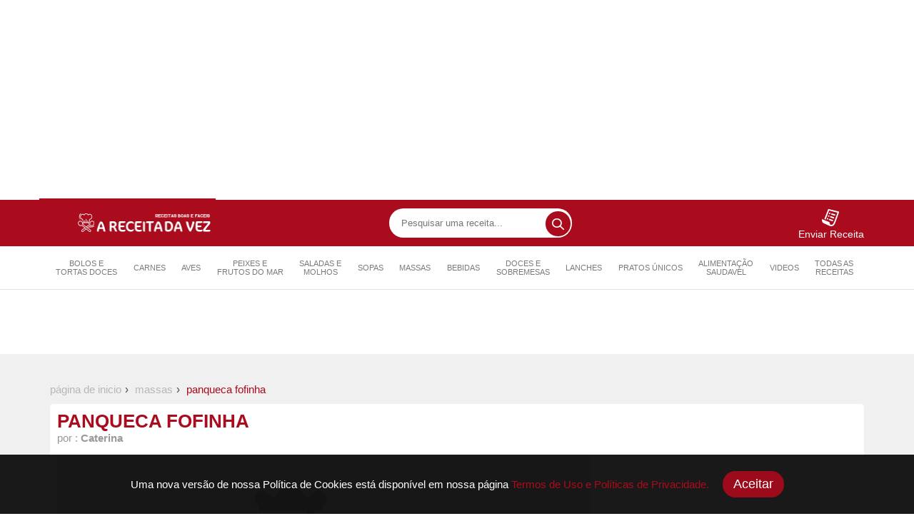

--- FILE ---
content_type: text/html; charset=UTF-8
request_url: https://areceitadavez.com.br/receita/12332-panqueca-fofinha.html
body_size: 7193
content:
<!DOCTYPE html>
<html lang="pt-BR">
<head>
<title class="notranslate">Receita de Panqueca fofinha - Receitas Fáceis e Rápidas</title>
<meta charset="utf-8">
<meta name="viewport" content="width=device-width, initial-scale=1.0, maximum-scale=1.0, user-scalable=no"/>
<link rel="stylesheet" type="text/css" href="https://areceitadavez.com.br/wp-content/themes/tema-a2/style.css?v=1768689598">
<link rel="icon" href="https://areceitadavez.com.br/wp-content/themes/tema-a2/img/icons/favicon.png" sizes="32x32">
<!-- SEO -->
<meta content="Panqueca fofinha. Enviada por Caterina e demora apenas 20 minutos." name="description" />
<link href="https://areceitadavez.com.br/receita/12332-panqueca-fofinha.html" rel="canonical"></link>
<link href="https://areceitadavez.com.br/receita/12332-panqueca-fofinha.html" rel="amphtml" />
<meta content="Panqueca fofinha" name="twitter:title" />
<meta content="Panqueca fofinha. Enviada por Caterina e demora apenas 20 minutos." name="twitter:description" />
<meta content="https://areceitadavez.com.br/wp-content/themes/tema-a2/img/break.jpg" name="twitter:image" />
<meta content="https://areceitadavez.com.br/receita/12332-panqueca-fofinha.html" name="twitter:url" />
<meta content="Panqueca fofinha" property="og:title" />
<meta content="Panqueca fofinha. Enviada por Caterina e demora apenas 20 minutos." name="description" property="og:description" />
<meta content="food" property="og:type" />
<meta content="Receitas Fáceis e Rápidas" property="og:site_name" />
<meta content="https://areceitadavez.com.br/receita/12332-panqueca-fofinha.html" property="og:url" />
<meta content="https://areceitadavez.com.br/wp-content/themes/tema-a2/img/break.jpg" property="og:image" />
<!-- First Callback -->
<link rel='dns-prefetch' href='//www.googletagmanager.com' />
<link rel='dns-prefetch' href='//s.w.org' />
<link rel="alternate" type="application/rss+xml" title="Feed de comentários para Receitas Fáceis e Rápidas &raquo; Panqueca fofinha" href="https://areceitadavez.com.br/receita/12332-panqueca-fofinha.html/feed" />
		<!-- This site uses the Google Analytics by MonsterInsights plugin v8.11.0 - Using Analytics tracking - https://www.monsterinsights.com/ -->
		<!-- Note: MonsterInsights is not currently configured on this site. The site owner needs to authenticate with Google Analytics in the MonsterInsights settings panel. -->
					<!-- No UA code set -->
				<!-- / Google Analytics by MonsterInsights -->
		<link rel='stylesheet' id='wp-block-library-css'  href='https://areceitadavez.com.br/wp-includes/css/dist/block-library/style.min.css?ver=5.5.17' type='text/css' media='all' />

<!-- Snippet do Google Analytics adicionado pelo Site Kit -->
<script type='text/javascript' src='https://www.googletagmanager.com/gtag/js?id=UA-189285633-1' id='google_gtagjs-js' async></script>
<script type='text/javascript' id='google_gtagjs-js-after'>
window.dataLayer = window.dataLayer || [];function gtag(){dataLayer.push(arguments);}
gtag('set', 'linker', {"domains":["areceitadavez.com.br"]} );
gtag("js", new Date());
gtag("set", "developer_id.dZTNiMT", true);
gtag("config", "UA-189285633-1", {"anonymize_ip":true});
gtag("config", "G-SBQNWE4JTM");
</script>

<!-- Finalizar o snippet do Google Analytics adicionado pelo Site Kit -->
<link rel="https://api.w.org/" href="https://areceitadavez.com.br/wp-json/" /><link rel="alternate" type="application/json" href="https://areceitadavez.com.br/wp-json/wp/v2/posts/12332" /><link rel="EditURI" type="application/rsd+xml" title="RSD" href="https://areceitadavez.com.br/xmlrpc.php?rsd" />
<link rel="wlwmanifest" type="application/wlwmanifest+xml" href="https://areceitadavez.com.br/wp-includes/wlwmanifest.xml" /> 
<link rel='prev' title='Panqueca de banana sem leite e ovos' href='https://areceitadavez.com.br/receita/12331-panqueca-de-banana-sem-leite-e-ovos.html' />
<link rel='next' title='Lanche no pão sírio' href='https://areceitadavez.com.br/receita/12333-lanche-no-pao-sirio.html' />
<meta name="generator" content="WordPress 5.5.17" />
<link rel="canonical" href="https://areceitadavez.com.br/receita/12332-panqueca-fofinha.html" />
<link rel='shortlink' href='https://areceitadavez.com.br/?p=12332' />
<link rel="alternate" type="application/json+oembed" href="https://areceitadavez.com.br/wp-json/oembed/1.0/embed?url=https%3A%2F%2Fareceitadavez.com.br%2Freceita%2F12332-panqueca-fofinha.html" />
<link rel="alternate" type="text/xml+oembed" href="https://areceitadavez.com.br/wp-json/oembed/1.0/embed?url=https%3A%2F%2Fareceitadavez.com.br%2Freceita%2F12332-panqueca-fofinha.html&#038;format=xml" />
<meta name="generator" content="Site Kit by Google 1.90.1" /><script data-ad-client="ca-pub-1105897296196356" async src="https://pagead2.googlesyndication.com/pagead/js/adsbygoogle.js"></script><!-- ADS -->
<script data-ad-client="ca-pub-1105897296196356" async src="https://pagead2.googlesyndication.com/pagead/js/adsbygoogle.js"></script>
</head>
<body data-rsssl=1>
	<div align="center"><script async src="https://pagead2.googlesyndication.com/pagead/js/adsbygoogle.js"></script>
	<!-- 20235 -->
	<ins class="adsbygoogle"
	     style="display:block;"
	     data-ad-client="ca-pub-1105897296196356"
	     data-ad-slot="8384879913"
	     data-ad-format="auto"
	     data-full-width-responsive="true"></ins>
	<script>
	     (adsbygoogle = window.adsbygoogle || []).push({});
	</script></div>
	<header>
		<div class="menuPrincipal">
		<nav>
			<a href="https://areceitadavez.com.br" class="row">
				<span class="anek"></span>
				<div class="logo"></div>
			</a>
			<div class="newsIcon"></div>
			<div class="searchM">
				<form class="pesquisaMenu" action="https://areceitadavez.com.br/">
					<input class="_pinp" type="text" name="s" placeholder="Pesquisar uma receita..." value="" spellcheck="false" autocomplete="off">
					<button type="submit" class="ico search"></button>
				</form>
			</div>
			<ul>
				<a href="https://areceitadavez.com.br/enviar-receita"><li><img alt="Enviar Receita" class="ico send" src="https://areceitadavez.com.br/wp-content/themes/tema-a2/img/blank.gif">Enviar Receita</li></a>
			</ul>
		</nav> 
		<ul class="menuMobile">
			<div class="menuIcon"><span></span></div>
			<a href="https://areceitadavez.com.br" class="row logom">
			<div class="logo"></div>
			</a>
			<div class="icons">
				<div class="searchIcon"></div>
				<ul>
					<a href="https://areceitadavez.com.br/enviar-receita"><li><img alt="Enviar Receita" class="ico send" src="https://areceitadavez.com.br/wp-content/themes/tema-a2/img/blank.gif"></li></a>
				</ul>
			</div>
			<form class="pesquisaMobile" action="https://areceitadavez.com.br/">
				<label class="close-search-header" for="search-header-switch">
					<span class="close"></span>
				</label>
				<input class="_pinp" type="text" name="s" placeholder="Pesquisar uma receita..." value="" spellcheck="false" autocomplete="off">
				<button type="submit" class="ico search"></button>
			</form>
		</ul>
		</div>
		<div class="subMenu">
			<ul>
				<li><a href="https://areceitadavez.com.br/categoria/?cat=101-bolosetortas"><i class="ico-m cake"></i>Bolos e <br>Tortas Doces</a></li>
				<li><a href="https://areceitadavez.com.br/categoria/?cat=102-carnes"><i class="ico-m steak"></i>Carnes</a></li>
				<li><a href="https://areceitadavez.com.br/categoria/?cat=103-aves"><i class="ico-m bird"></i>Aves</a></li>
				<li><a href="https://areceitadavez.com.br/categoria/?cat=104-peixesefrutos"><i class="ico-m fish"></i>Peixes e <br>Frutos do Mar</a></li>
				<li><a href="https://areceitadavez.com.br/categoria/?cat=105-salasmolhos"><i class="ico-m salad"></i>Saladas e<br>Molhos</a></li>
				<li><a href="https://areceitadavez.com.br/categoria/?cat=106-sopas"><i class="ico-m sup"></i>Sopas</a></li>
				<li><a href="https://areceitadavez.com.br/categoria/?cat=107-massas"><i class="ico-m massa"></i>Massas</a></li>
				<li><a href="https://areceitadavez.com.br/categoria/?cat=108-bebidas"><i class="ico-m drink"></i>Bebidas</a></li>
				<li><a href="https://areceitadavez.com.br/categoria/?cat=109-doces"><i class="ico-m candy"></i>Doces e <br>Sobremesas</a></li>
				<li><a href="https://areceitadavez.com.br/categoria/?cat=110-lanches"><i class="ico-m lanche"></i>Lanches</a></li>
				<li><a href="https://areceitadavez.com.br/categoria/?cat=111-unicos"><i class="ico-m unico"></i>Pratos Únicos</a></li>
				<li><a href="https://areceitadavez.com.br/categoria/?cat=113-saudavel"><i class="ico-m sauda"></i>Alimentação <br>Saudavel</a></li>
				<li><a href="https://areceitadavez.com.br/video/">Videos</a></li>
				<li><a href="https://areceitadavez.com.br/receitas">Todas as <br>Receitas</a></li>
				<div class="clear"></div>
			</ul>
		</div>
	</header>
	<div align="center"><script async src="https://pagead2.googlesyndication.com/pagead/js/adsbygoogle.js"></script>
	<!-- 3 -->
	
		<ins class="adsbygoogle"
		     style="display:block"
		     data-ad-client="ca-pub-1105897296196356"
		     data-ad-slot="6797810003"
		     data-ad-format="horizontal"
		     data-full-width-responsive="true"></ins>

	<script>
	     (adsbygoogle = window.adsbygoogle || []).push({});
	</script></div><div class="wCL">
<div class="conteudoAlinhado">
	        <div class="breadcrumb multi-steps custom-separator">
    <ol vocab="https://schema.org/" typeof="BreadcrumbList">
      <li property="itemListElement" typeof="ListItem">
        <a property="item" typeof="WebPage"
            href="https://areceitadavez.com.br">
          <span property="name">Página de inicio</span></a>
        <meta property="position" content="1">
      </li>
              <li property="itemListElement" typeof="ListItem">
            <a property="item" typeof="WebPage"
                href="https://areceitadavez.com.br/categoria?cat=107">
              <span property="name">Massas</span></a>
            <meta property="position" content="2">
        </li>
            <li property="itemListElement" typeof="ListItem" class="current">
            <span property="name">Panqueca fofinha</span>
            <meta property="position" content="3">
      </li>
    </ol></div>
	<div class="conteudoPost">
		<div class="row">
			<div class="cdads" itemscope itemtype="http://schema.org/Recipe">
				<section class="title">
					<h1 itemprop="name">Panqueca fofinha</h1>
					<span>por : <b itemprop="author">Caterina</b></span>
				</section>
				<span itemprop="description" style="display: none;">Panqueca fofinha. Enviada por Caterina e demora apenas 20 minutos.</span>
				<meta itemprop="datePublished" content="">
				<div class="imagemDestaque">
											<img itemprop="image" src="https://areceitadavez.com.br/wp-content/themes/tema-a2/img/break.jpg" alt="Panqueca fofinha" title="Panqueca fofinha">
									</div>
				<div class="infoReceita">
					<div class="bloco mxc">
						<img class="ico time" src="https://areceitadavez.com.br/wp-content/themes/tema-a2/img/blank.gif">
						<span>Preparo</span>
						<span class="infoD" datetime="PT20MinM" itemprop="totalTime">20Min</span>
					</div>
					<div class="bloco mxc">
						<img class="ico portion" src="https://areceitadavez.com.br/wp-content/themes/tema-a2/img/blank.gif">
						<span>Rendimento</span>
						<span class="infoD" itemprop="recipeYield">6 Porções</span>
					</div>
					<div class="bloco mxc">
						<img class="ico heart-small" src="https://areceitadavez.com.br/wp-content/themes/tema-a2/img/blank.gif">
						<span>Views</span>
						<span class="infoD">545</span>
					</div>
					<div class="bloco mxc">
						<a href="/imprimir/12332" target="_blank">
						<img class="ico imprimir" src="https://areceitadavez.com.br/wp-content/themes/tema-a2/img/blank.gif">
						<span>Imprimir</span>
						<span class="infoD">Receita</span>
						</a>
					</div>
					<div class="bloco mxb">
						<button class="share-button" type="button" title="Compartilhar">
	<div class="ico-svg share-icon">
		<svg version="1.1" id="Capa_1" xmlns="http://www.w3.org/2000/svg" xmlns:xlink="http://www.w3.org/1999/xlink" x="0px" y="0px" viewBox="0 0 59 59" style="enable-background:new 0 0 59 59;" xml:space="preserve"><path d="M47,39c-2.671,0-5.182,1.04-7.071,2.929c-0.524,0.524-0.975,1.1-1.365,1.709l-17.28-10.489
		C21.741,32.005,22,30.761,22,29.456c0-1.305-0.259-2.549-0.715-3.693l17.284-10.409C40.345,18.142,43.456,20,47,20
		c5.514,0,10-4.486,10-10S52.514,0,47,0S37,4.486,37,10c0,1.256,0.243,2.454,0.667,3.562L20.361,23.985
		c-1.788-2.724-4.866-4.529-8.361-4.529c-5.514,0-10,4.486-10,10s4.486,10,10,10c3.495,0,6.572-1.805,8.36-4.529L37.664,45.43
		C37.234,46.556,37,47.759,37,49c0,2.671,1.04,5.183,2.929,7.071C41.818,57.96,44.329,59,47,59s5.182-1.04,7.071-2.929
		C55.96,54.183,57,51.671,57,49s-1.04-5.183-2.929-7.071C52.182,40.04,49.671,39,47,39z"></path></svg>
	</div>
</button>
<div class="social">
	<a data-id="42090" href="javascript: void(0);" onclick="window.open ('https://facebook.com/sharer.php?u=https://areceitadavez.com.br/receita/12332-panqueca-fofinha.html','Facebook', 'toolbar=0, status=0, width=650, height=450');">
	<img class="ico facebook" src="https://areceitadavez.com.br/wp-content/themes/tema-a2/img/blank.gif">
	</a>
	<a data-id="42090" href="javascript: void(0);" onclick="window.open ('https://twitter.com/intent/tweet?text=Receita de Panqueca fofinha&amp;url=https://areceitadavez.com.br/receita/12332-panqueca-fofinha.html', 'Twitter', 'toolbar=0, status=0, width=650, height=450');" data-rurl="https://areceitadavez.com.br/receita/12332-panqueca-fofinha.html">
	<img class="ico twitter" src="https://areceitadavez.com.br/wp-content/themes/tema-a2/img/blank.gif">
	</a>
	<a data-id="42090" href="javascript: void(0);" onclick="window.open ('http://pinterest.com/pin/create/button/?url=https://areceitadavez.com.br/receita/12332-panqueca-fofinha.html&media=https://areceitadavez.com.br/wp-content/themes/tema-a2/img/break.jpg&description=Panqueca fofinha. Enviada por Caterina e demora apenas 20 minutos.', 'Pinterest', 'toolbar=0, status=0, width=650, height=450');" data-rurl="https://areceitadavez.com.br/receita/12332-panqueca-fofinha.html">
		<img class="ico pinterest" src="https://areceitadavez.com.br/wp-content/themes/tema-a2/img/blank.gif">
	</a>
</div>					</div>
				</div>
			</div>
			<div class="postL">
				<!-- Anuncio -->
				<div class="sticky" align="center"><script async src="https://pagead2.googlesyndication.com/pagead/js/adsbygoogle.js"></script>
<!-- 20235 -->
<ins class="adsbygoogle"
     style="display:block;
width:240px;
height:400px;"
     data-ad-client="ca-pub-1105897296196356"
     data-ad-slot="8384879913"
     data-ad-format="auto"
     data-full-width-responsive="true"></ins>
<script>
     (adsbygoogle = window.adsbygoogle || []).push({});
</script></div>			</div>
		</div>
	</div>
				<div class="conteudoPost">
				<div class="row">
					<div class="cdads">
						<h2 class="tituloP2" tabindex="0">
														<div class="ico-svg"><img src="https://areceitadavez.com.br/wp-content/themes/tema-a2/img/ing.svg"></div>
							ingredientes						</h2><div class="b_flex b_wrap postrec"><div align="center"><script async src="https://pagead2.googlesyndication.com/pagead/js/adsbygoogle.js"></script>
	<!-- 20235 -->
	<ins class="adsbygoogle"
	     style="display:block;
	     width:250px;
	     height:250px"
	     data-ad-client="ca-pub-1105897296196356"
	     data-ad-slot="8384879913"
	     data-ad-format="auto"
	     data-full-width-responsive="true"></ins>
	<script>
	     (adsbygoogle = window.adsbygoogle || []).push({});
	</script></div><div class="right">												<ul>
																					<li><span class="p-ingredient" tabindex="0" itemprop="recipeIngredient">2 xícaras de farinha de trigo</span></li>
															<li><span class="p-ingredient" tabindex="0" itemprop="recipeIngredient">500 ml de leite</span></li>
															<li><span class="p-ingredient" tabindex="0" itemprop="recipeIngredient">3 claras batidas em neve</span></li>
															<li><span class="p-ingredient" tabindex="0" itemprop="recipeIngredient">2 gemas</span></li>
															<li><span class="p-ingredient" tabindex="0" itemprop="recipeIngredient">sal a gosto</span></li>
													</ul>
											<div class="sticky" align="center">
							<script async src="https://pagead2.googlesyndication.com/pagead/js/adsbygoogle.js"></script>
							<ins class="adsbygoogle"
							     style="display:block;
							     width:468px;
							     height:60px;"
							     data-ad-format="auto"
							     data-ad-client="ca-pub-1105897296196356"
							     data-ad-slot="3852098370"></ins>
							<script>
							     (adsbygoogle = window.adsbygoogle || []).push({});
							</script>
						</div></div></div>						<div class="sticky" align="center">
							<script async src="https://pagead2.googlesyndication.com/pagead/js/adsbygoogle.js"></script>
							<ins class="adsbygoogle"
							     style="display:block"
							     data-ad-format="horizontal"
							     data-ad-client="ca-pub-1105897296196356"
							     data-ad-slot="3852098370"></ins>
							<script>
							     (adsbygoogle = window.adsbygoogle || []).push({});
							</script>
						</div><div class="sticky" align="center">
							<script async src="https://pagead2.googlesyndication.com/pagead/js/adsbygoogle.js"></script>
							<ins class="adsbygoogle"
							     style="display:block"
							     data-ad-format="auto"
							     data-ad-client="ca-pub-1105897296196356"
							     data-ad-slot="3852098370"></ins>
							<script>
							     (adsbygoogle = window.adsbygoogle || []).push({});
							</script>
						</div>
					</div>
					<div class="postL">
						<!-- Anuncio -->
						<div class="sticky" align="center"><script async src="https://pagead2.googlesyndication.com/pagead/js/adsbygoogle.js"></script>
<!-- 20235 -->
<ins class="adsbygoogle"
     style="display:block;
width:300px;
height:250px;"
     data-ad-client="ca-pub-1105897296196356"
     data-ad-slot="8384879913"
     data-ad-format="auto"
     data-full-width-responsive="true"></ins>
<script>
     (adsbygoogle = window.adsbygoogle || []).push({});
</script>
<script async src="https://pagead2.googlesyndication.com/pagead/js/adsbygoogle.js"></script>
<!-- 20235 -->
<ins class="adsbygoogle"
     style="display:block;
width:300px;
height:250px;"
     data-ad-client="ca-pub-1105897296196356"
     data-ad-slot="8384879913"
     data-ad-format="auto"
     data-full-width-responsive="true"></ins>
<script>
     (adsbygoogle = window.adsbygoogle || []).push({});
</script></div>					</div>
				</div>
			</div>			<div class="conteudoPost">
				<div class="row">
					<div class="cdads">
						<h2 class="tituloP2" tabindex="0">
														<div class="ico-svg"><img src="https://areceitadavez.com.br/wp-content/themes/tema-a2/img/mod.svg"></div>
							modo de preparo						</h2><div class="b_flex b_wrap postrec"><div align="center"><script async src="https://pagead2.googlesyndication.com/pagead/js/adsbygoogle.js"></script>
	<!-- 20235 -->
	<ins class="adsbygoogle"
	     style="display:block;
	     width:250px;
	     height:250px"
	     data-ad-client="ca-pub-1105897296196356"
	     data-ad-slot="8384879913"
	     data-ad-format="auto"
	     data-full-width-responsive="true"></ins>
	<script>
	     (adsbygoogle = window.adsbygoogle || []).push({});
	</script></div><div class="right">												<ol itemprop="recipeInstructions">
																					<li><span class="p-instrution">Na batedeira, bata as claras em neve e reserve</span></li>
															<li><span class="p-instrution">Coloque as duas xícaras de farinha trigo em outra bacia</span></li>
															<li><span class="p-instrution">Acrescente o leite, as gema e o sal e misture bem</span></li>
															<li><span class="p-instrution">Por ultimo, adicione a clara em neve e misture levemente</span></li>
															<li><span class="p-instrution">Em uma frigideira, coloque um fio de óleo espalhe</span></li>
															<li><span class="p-instrution">Coloque a massa da panqueca espere até que desgrude e vire</span></li>
													</ol>
											<div class="sticky" align="center">
							<script async src="https://pagead2.googlesyndication.com/pagead/js/adsbygoogle.js"></script>
							<ins class="adsbygoogle"
							     style="display:block;
							     width:468px;
							     height:60px;"
							     data-ad-format="auto"
							     data-ad-client="ca-pub-1105897296196356"
							     data-ad-slot="3852098370"></ins>
							<script>
							     (adsbygoogle = window.adsbygoogle || []).push({});
							</script>
						</div></div></div>						<div class="sticky" align="center">
							<script async src="https://pagead2.googlesyndication.com/pagead/js/adsbygoogle.js"></script>
							<ins class="adsbygoogle"
							     style="display:block"
							     data-ad-format="horizontal"
							     data-ad-client="ca-pub-1105897296196356"
							     data-ad-slot="3852098370"></ins>
							<script>
							     (adsbygoogle = window.adsbygoogle || []).push({});
							</script>
						</div><div class="sticky" align="center">
							<script async src="https://pagead2.googlesyndication.com/pagead/js/adsbygoogle.js"></script>
							<ins class="adsbygoogle"
							     style="display:block"
							     data-ad-format="auto"
							     data-ad-client="ca-pub-1105897296196356"
							     data-ad-slot="3852098370"></ins>
							<script>
							     (adsbygoogle = window.adsbygoogle || []).push({});
							</script>
						</div>
					</div>
					<div class="postL">
						<!-- Anuncio -->
						<div class="sticky" align="center"><script async src="https://pagead2.googlesyndication.com/pagead/js/adsbygoogle.js"></script>
<!-- 20235 -->
<ins class="adsbygoogle"
     style="display:block;
width:300px;
height:250px;"
     data-ad-client="ca-pub-1105897296196356"
     data-ad-slot="8384879913"
     data-ad-format="auto"
     data-full-width-responsive="true"></ins>
<script>
     (adsbygoogle = window.adsbygoogle || []).push({});
</script>
<script async src="https://pagead2.googlesyndication.com/pagead/js/adsbygoogle.js"></script>
<!-- 20235 -->
<ins class="adsbygoogle"
     style="display:block;
width:300px;
height:250px;"
     data-ad-client="ca-pub-1105897296196356"
     data-ad-slot="8384879913"
     data-ad-format="auto"
     data-full-width-responsive="true"></ins>
<script>
     (adsbygoogle = window.adsbygoogle || []).push({});
</script></div>					</div>
				</div>
			</div>	<div class="conteudoPost">
		<h3 class="comments-title">Comentarios</h3>
		<div class="comments">
	<div class="comentariosBox">
			<div id="respond" class="comment-respond">
		<h3 id="reply-title" class="comment-reply-title"> <small><a rel="nofollow" id="cancel-comment-reply-link" href="/receita/12332-panqueca-fofinha.html#respond" style="display:none;">Cancelar resposta</a></small></h3><form action="https://areceitadavez.com.br/wp-comments-post.php" method="post" id="commentform" class="comment-form">
			<div class="comment-form-comment">
				<textarea id="comment" name="comment" required="true" class="normal" placeholder="Escreva seu comentário.."></textarea>
			</div>
			
				<div class="grid-container">
						<input name="author" type="text" placeholder="Nome de usuário" class="fullwidth" value="" required="true"/>
				</div>

				<div class="grid-container fix-grid">
						<input name="email" type="text" class="fullwidth" placeholder="email@gmail.com" value="" required="true"/>
				</div>
<p class="comment-form-cookies-consent"><input id="wp-comment-cookies-consent" name="wp-comment-cookies-consent" type="checkbox" value="yes" /><label for="wp-comment-cookies-consent">Salve meus dados neste navegador para a próxima vez que eu comentar.</label></p>
<p class="form-submit"><input name="submit" type="submit" id="submit" class="submit" value="Publicar Comentario" /> <input type='hidden' name='comment_post_ID' value='12332' id='comment_post_ID' />
<input type='hidden' name='comment_parent' id='comment_parent' value='0' />
</p></form>	</div><!-- #respond -->
		
					</div>
</div>	</div>
</div>
</div>
<div id="disclaimer">
  <div class="disclaimer hide">
    <p>
      Uma nova versão de nossa Política de Cookies está disponível em nossa página 
      <a href="https://areceitadavez.com.br/politica-de-privacidad">Termos de Uso e Políticas de Privacidade.</a>
      <button class="btn-cookies" type="button"><span>Aceitar</span></button>
    </p>
  </div>
</div>
<div class="pd3" align="center">
  <script async src="https://pagead2.googlesyndication.com/pagead/js/adsbygoogle.js"></script>
  <ins class="adsbygoogle"
       style="display:block; text-align:center;"
       data-ad-layout="in-article"
       data-ad-format="fluid"
       data-ad-client="ca-pub-1105897296196356"
       data-ad-slot="7715321763"></ins>
  <script>
       (adsbygoogle = window.adsbygoogle || []).push({});
  </script>
</div>
<footer>
  <div class="menu-footer">
    <div class="conteudoAlinhado">
      <ul>
        <li class="destaq">Categorías</li>
        <li><a href="https://areceitadavez.com.br/receitas" rel="nofollow">Todas as Receitas</a></li>
        <li><a href="https://areceitadavez.com.br/receitas?filtro=rapidas" rel="nofollow">Rápidas</a></li>
        <li><a href="https://areceitadavez.com.br/receitas?filtro=micro-ondas" rel="nofollow">Micro-ondas</a></li>
        <li><a href="https://areceitadavez.com.br/receitas?filtro=light" rel="nofollow">Light</a></li>
        <li><a href="https://areceitadavez.com.br/receitas?filtro=vegetarianas" rel="nofollow">Vegetarianas</a></li>
        <li><a href="https://areceitadavez.com.br/receitas?filtro=comvideo" rel="nofollow">Com Vídeos</a></li>
        <li><a href="https://areceitadavez.com.br/receitas?filtro=order_by_date" rel="nofollow">Novidades</a></li>
      </ul>
      <ul>
        <li class="destaq">Receitas Populares</li>
        <li><a href="https://areceitadavez.com.br/receita/13368-bolo-nega-maluca-molhadinho-incrivelmente-saboroso.html">BOLO NEGA MALUCA MOLHADINHO&#8230; INCRIVELMENTE SABOROSO!</a></li><li><a href="https://areceitadavez.com.br/receita/14575-bolo-de-polvilho-com-maizena-que-desmancha-na-boca-o-bolo-mais-gostoso-do-mundo.html">BOLO DE POLVILHO COM MAIZENA QUE DESMANCHA NA BOCA&#8230;O BOLO MAIS GOSTOSO DO MUNDO!</a></li><li><a href="https://areceitadavez.com.br/receita/13895-pao-caseiro-sem-ovo-e-sem-leite-fofinho-e-saboroso-facil-de-fazer.html">PÃO CASEIRO SEM OVO E SEM LEITE, FOFINHO E SABOROSO! (FÁCIL DE FAZER)</a></li><li><a href="https://areceitadavez.com.br/receita/13952-surpresa-de-morango-de-15-minutos-aquela-sobremesa-facil-e-rapida-que-eu-amo.html">SURPRESA DE MORANGO DE 15 MINUTOS, AQUELA SOBREMESA FÁCIL E RÁPIDA QUE EU AMO!</a></li><li><a href="https://areceitadavez.com.br/receita/16166-quando-eu-faco-esse-bolo-em-casa-nao-sobra-uma-so-fatiaingredientes.html">Quando eu faço esse bolo em casa não sobra uma só fatia…ingredientes</a></li><li><a href="https://areceitadavez.com.br/receita/12948-bolinho-de-massa-de-pao-baratinho-facil-de-fazer-e-delicioso.html">BOLINHO DE MASSA DE PÃO! BARATINHO, FÁCIL DE FAZER E DELICIOSO!</a></li><li><a href="https://areceitadavez.com.br/receita/14219-bolo-de-maizena-sem-farinha-e-sem-leite-so-4-ingredientes-o-bolo-mais-fofinho-do-mundo.html">BOLO DE MAIZENA SEM FARINHA E SEM LEITE, SÓ 4 INGREDIENTES! O BOLO MAIS FOFINHO DO MUNDO!</a></li>      </ul>
      <ul>
        <li class="destaq">Sobre-Nos</li>
        <li><a href="https://areceitadavez.com.br/sobre">Quem somos</a></li>
        <li><a href="https://areceitadavez.com.br/politica-de-privacidad">Termos de uso</a></li>
        <li><a href="https://areceitadavez.com.br/politica-cookies">Política de cookies</a></li>
        <li><a href="/cdn-cgi/l/email-protection#98">Contato</a></li>
      </ul>
      <ul class="ftr-in">
        <li><a href="https://areceitadavez.com.br" class="row"><div class="logo"></div></a></li>
        <li class="searchF">
          <form class="pesquisaMenu" action="https://areceitadavez.com.br/">
            <input class="_pinp" type="text" name="s" placeholder="Pesquisar uma Receita..." value="" spellcheck="false" autocomplete="off">
            <button type="submit" class="ico search"></button>
          </form>
        </li>
        <div class="pd3" align="center">
          <script data-cfasync="false" src="/cdn-cgi/scripts/5c5dd728/cloudflare-static/email-decode.min.js"></script><script async src="https://pagead2.googlesyndication.com/pagead/js/adsbygoogle.js"></script>
          <!-- 3 -->
          <ins class="adsbygoogle"
               style="display:block"
               data-ad-client="ca-pub-1105897296196356"
               data-ad-slot="6797810003"
               data-ad-format="rectangle"
               data-full-width-responsive="true"></ins>
          <script>
               (adsbygoogle = window.adsbygoogle || []).push({});
          </script>
        </div>
      </ul>
    </div>
  </div>
  <p class="copy">© 2026 - Receitas Fáceis e Rápidas</p>
</footer>
<script type="text/javascript" src="https://cdnjs.cloudflare.com/ajax/libs/jquery/1.12.4/jquery.min.js"></script>
<script src="https://cdnjs.cloudflare.com/ajax/libs/jqueryui/1.12.1/jquery-ui.min.js"></script>
<script type="text/javascript">
jQuery(document).ready(function($) {
  $('#add-preparo').on('click', function() {
    var row = $('.empty-preparo.screen-reader-text').clone(true);
    row.removeClass('empty-preparo screen-reader-text');
    row.insertBefore('.table_preparo ul.empty-preparo.screen-reader-text.tritem');
    return false;
  });
  $('.remove-preparo').on('click', function() {
    $(this).parents('ul').remove();
    return false;
  });
  $('.table_preparo').sortable({
    items: '.tritem',
    opacity: 0.8,
    cursor: 'move',
  });
});
jQuery(document).ready(function($) {
  $('#add-row').on('click', function() {
    var row = $('.empty-row.screen-reader-text').clone(true);
    row.removeClass('empty-row screen-reader-text');
    row.insertBefore('.table_ingredientes ul.empty-row.screen-reader-text.tritem');
    return false;
  });
  $('.remove-row').on('click', function() {
    $(this).parents('ul').remove();
    return false;
  });
  $('.table_ingredientes').sortable({
    items: '.tritem',
    opacity: 0.8,
    cursor: 'move',
  });
});
</script>
<script type="text/javascript" src="https://areceitadavez.com.br/wp-content/themes/tema-a2/assets/js/principal.js?v=1768689598"></script>
<script type="text/javascript">
const shareButton = document.querySelector('.share-button');
const shareDialog = document.querySelector('.social');

shareButton.addEventListener('click', event => {
  if (navigator.share) { 
   navigator.share({
      url: 'https://areceitadavez.com.br/receita/12332-panqueca-fofinha.html',
    }).then(() => {
      console.log('Thanks for sharing!');
    })
    .catch(console.error);
    } else {
        shareDialog.classList.toggle('is-open');
    }
});
</script>
<script type='text/javascript' src='https://areceitadavez.com.br/wp-includes/js/comment-reply.min.js?ver=5.5.17' id='comment-reply-js'></script>
<script type='text/javascript' src='https://areceitadavez.com.br/wp-includes/js/wp-embed.min.js?ver=5.5.17' id='wp-embed-js'></script>
<script defer src="https://static.cloudflareinsights.com/beacon.min.js/vcd15cbe7772f49c399c6a5babf22c1241717689176015" integrity="sha512-ZpsOmlRQV6y907TI0dKBHq9Md29nnaEIPlkf84rnaERnq6zvWvPUqr2ft8M1aS28oN72PdrCzSjY4U6VaAw1EQ==" data-cf-beacon='{"version":"2024.11.0","token":"dfb8ddf6b5c44d67b242e56b567f95e3","r":1,"server_timing":{"name":{"cfCacheStatus":true,"cfEdge":true,"cfExtPri":true,"cfL4":true,"cfOrigin":true,"cfSpeedBrain":true},"location_startswith":null}}' crossorigin="anonymous"></script>
</body>
</html>

--- FILE ---
content_type: text/html; charset=utf-8
request_url: https://www.google.com/recaptcha/api2/aframe
body_size: 267
content:
<!DOCTYPE HTML><html><head><meta http-equiv="content-type" content="text/html; charset=UTF-8"></head><body><script nonce="4S3oS_cuXyJVsYNCBy8hnw">/** Anti-fraud and anti-abuse applications only. See google.com/recaptcha */ try{var clients={'sodar':'https://pagead2.googlesyndication.com/pagead/sodar?'};window.addEventListener("message",function(a){try{if(a.source===window.parent){var b=JSON.parse(a.data);var c=clients[b['id']];if(c){var d=document.createElement('img');d.src=c+b['params']+'&rc='+(localStorage.getItem("rc::a")?sessionStorage.getItem("rc::b"):"");window.document.body.appendChild(d);sessionStorage.setItem("rc::e",parseInt(sessionStorage.getItem("rc::e")||0)+1);localStorage.setItem("rc::h",'1768689601725');}}}catch(b){}});window.parent.postMessage("_grecaptcha_ready", "*");}catch(b){}</script></body></html>

--- FILE ---
content_type: image/svg+xml
request_url: https://areceitadavez.com.br/wp-content/themes/tema-a2/img/ing.svg
body_size: 222
content:
<svg xmlns="http://www.w3.org/2000/svg" xmlns:xlink="http://www.w3.org/1999/xlink" width="24" height="24" viewBox="0 0 24 24" style="fill: #aa0b1d;"><defs><clipPath id="b"><rect width="24" height="24"></rect></clipPath></defs><g id="a" clip-path="url(#b)"><g transform="translate(2 2)"><path d="M158.4,279.684a3.226,3.226,0,0,0,3.223,3.223h1.18a3.226,3.226,0,0,0,3.223-3.223V277H158.4Zm1.172-1.512h5.281v1.512a2.053,2.053,0,0,1-2.051,2.051h-1.18a2.056,2.056,0,0,1-2.051-2.051Z" transform="translate(-152.212 -266.18)"></path><path d="M204,216.2h4.063v1.172H204Z" transform="translate(-196.031 -207.755)"></path><path d="M19.145,15.555a.315.315,0,0,1-.316-.316V11.273A1.49,1.49,0,0,0,17.34,9.785H16.5v-1.9L14.668,4.875V0h-3.7V2.313a.969.969,0,1,1-1.937,0V0H5.34V4.875L3.5,7.883v1.9H2.66a1.49,1.49,0,0,0-1.488,1.488v3.965a.315.315,0,0,1-.316.316H0v1.172H.855a1.49,1.49,0,0,0,1.488-1.488V11.273a.315.315,0,0,1,.316-.316H3.5V20H16.5V10.957h.836a.315.315,0,0,1,.316.316v3.965a1.49,1.49,0,0,0,1.488,1.488H20V15.555Zm-3.812,3.273H4.668V8.211L6.5,5.2V1.172H7.855V2.313a2.141,2.141,0,1,0,4.281,0V1.172h1.352V5.2l1.836,3.008V18.828Z"></path></g></g></svg>